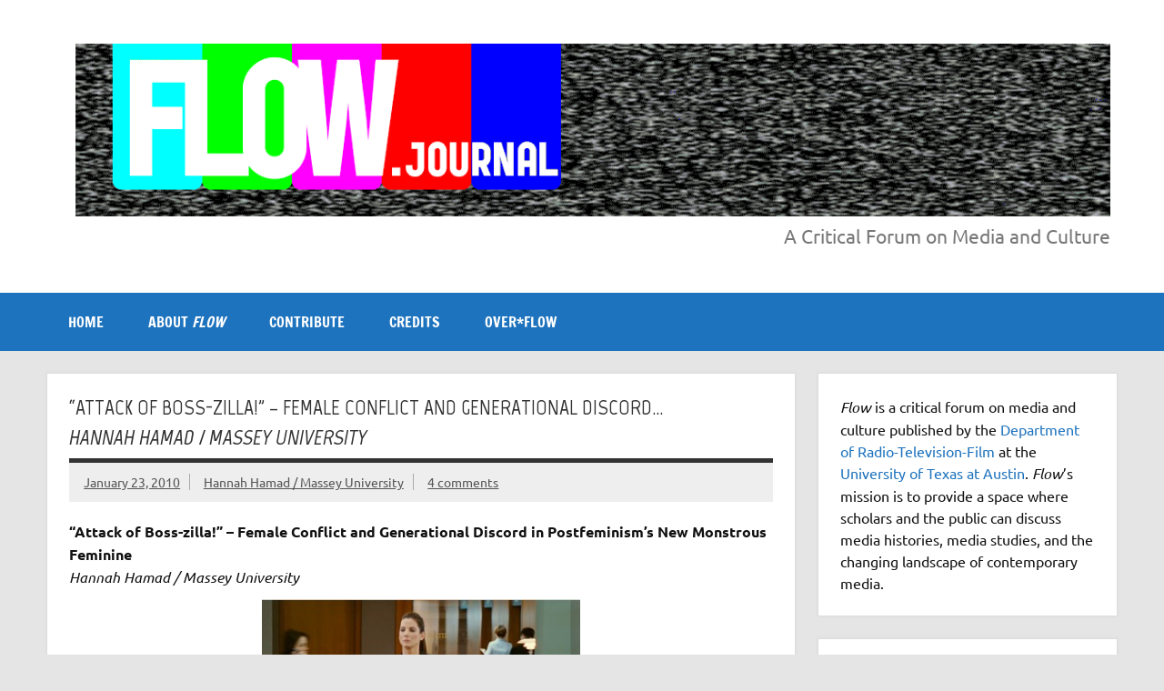

--- FILE ---
content_type: text/html; charset=utf-8
request_url: https://www.google.com/recaptcha/api2/aframe
body_size: 266
content:
<!DOCTYPE HTML><html><head><meta http-equiv="content-type" content="text/html; charset=UTF-8"></head><body><script nonce="1b1ccljtV49QXeEVklTejA">/** Anti-fraud and anti-abuse applications only. See google.com/recaptcha */ try{var clients={'sodar':'https://pagead2.googlesyndication.com/pagead/sodar?'};window.addEventListener("message",function(a){try{if(a.source===window.parent){var b=JSON.parse(a.data);var c=clients[b['id']];if(c){var d=document.createElement('img');d.src=c+b['params']+'&rc='+(localStorage.getItem("rc::a")?sessionStorage.getItem("rc::b"):"");window.document.body.appendChild(d);sessionStorage.setItem("rc::e",parseInt(sessionStorage.getItem("rc::e")||0)+1);localStorage.setItem("rc::h",'1769040415195');}}}catch(b){}});window.parent.postMessage("_grecaptcha_ready", "*");}catch(b){}</script></body></html>